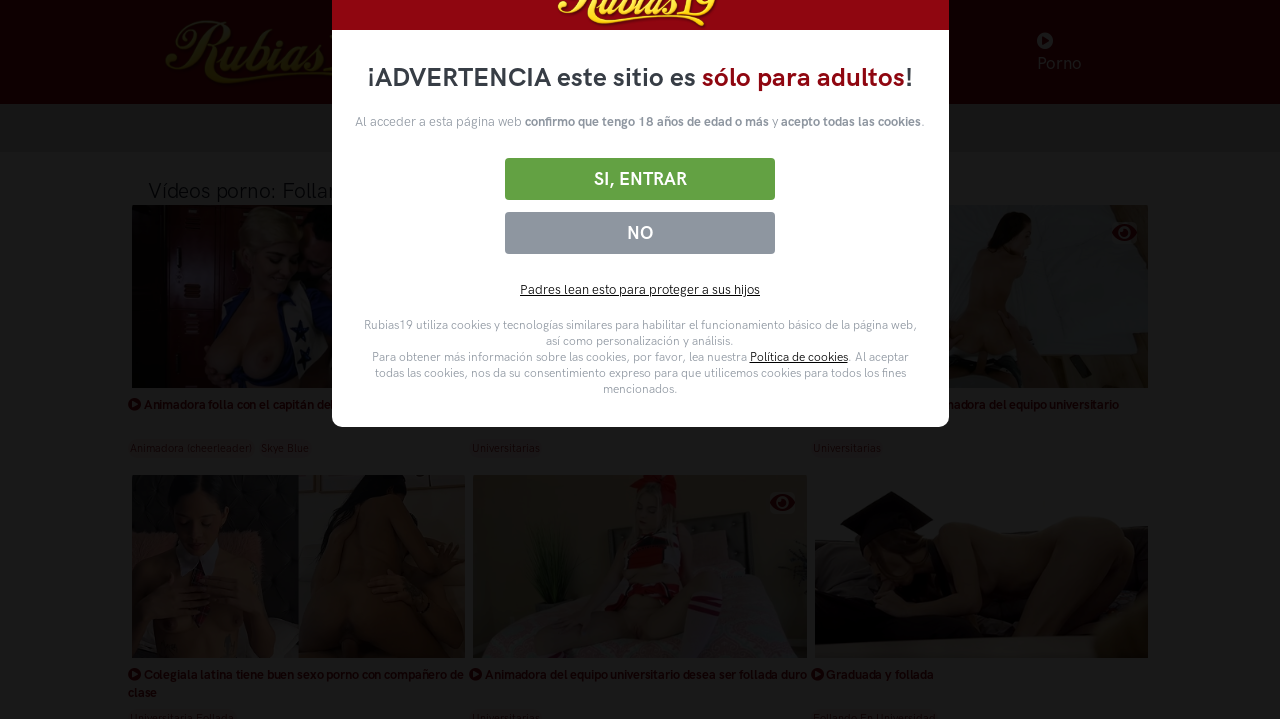

--- FILE ---
content_type: text/html; charset=UTF-8
request_url: https://rubias19.com/videos-porno/follando-en-universidad
body_size: 12643
content:
<!doctype html>
<html lang="es">
<head>
    <meta charset="utf-8"/>
    <title>videos gratis cerdos follando en la universidad</title>
    <meta name="viewport" content="width=device-width, initial-scale=1.0">
    <meta content="Los mejores videos x de chicas follando en la universidad" name="description"/>
    <meta content="rubias19" name="author"/>
    <meta http-equiv="X-UA-Compatible" content="IE=edge"/>
    <meta name="csrf-token" content="dhqbKzuoGpzu3WhNm94XQYB4yslyIYkNBhXV4jOG">
    <link rel="shortcut icon" href="/assets/img/favicon.ico">
    <meta name="hubtraffic-domain-validation"  content="e7720eedc065c659" />
    <meta name="tubecorporate_com_verify.html" content="90705c40de86e79933120136749dc437"/>
        <link href="https://rubias19.com/assets/css/theme.css?r=111155" rel="stylesheet" type="text/css"/>
    <link href="https://rubias19.com/assets/components/easy-autocomplete/dist/easy-autocomplete.css?r=111155" rel="stylesheet" type="text/css">
    <link href="https://rubias19.com/assets/components/easy-autocomplete/dist/easy-autocomplete.themes.css?r=111155" rel="stylesheet" type="text/css">
    <link href="https://rubias19.com/assets/css/R19theme.css?r=111155" rel="stylesheet" type="text/css"/>
    <link href="https://rubias19.com/assets/css/icons.css?r=111155" rel="stylesheet" type="text/css"/>
    <link rel="stylesheet preload" href="https://rubias19.com/assets/css/pruebaVideo.css?r=111155" as="style" onload="this.onload=null;this.rel='stylesheet'">
    <style>
        #barraaceptacion
        {
            background: rgba(0,0,0,0.9)!important;
        }
        .modalDialog {
            position: fixed;
            top: 0;
            right: 0;
            bottom: 0;
            left: 0;
            background: rgba(0,0,0,0.8);
            z-index: 999999999;
            opacity:1;
            -webkit-transition: opacity 400ms ease-in;
            -moz-transition: opacity 400ms ease-in;
            transition: opacity 400ms ease-in;
            pointer-events: visible;
            width: 100%;
        }
        .modalDialog:target {
            opacity:1;
            pointer-events: auto;
        }
        .modalDialog > div {
            width: calc(50% - 20px);
            position: relative;
            margin: 0 auto;
            border-radius: 10px;
            background: #fff;
            transition: opacity 400ms ease-in;
            margin-top: calc(50vh - 400px);
        }
        #barraaceptacion a {
            color:black!important;
            text-decoration: underline;
        }

        .disclaimer__header--logo {
            display: flex;
            height: 53px;
            justify-content: center;
            align-items: center;
        }
        .header2 {
            background: #8f0610;
            height: 60px;
            padding: 0 10px;
            width: calc(100% - 0px);
            z-index: 9999;
        }
        .disclaimer__main {
            padding: 1.875rem 0.9375rem;
            color: #8e96a0;
        }
        .disclaimer__main .disclaimer__main--title {
            color: #373d45;
            font-size: 1.65rem;
            font-weight: 700;
            margin: 0 auto 20px;
            max-width: 635px;
            text-align: center;
        }
        .disclaimer__main .disclaimer__main--title strong {
            color: #8f0610;
            font-weight: 700;
        }
        .disclaimer__main .disclaimer__button-group {
            display: flex;
            flex-direction: column-reverse;
            justify-content: space-between;
            margin: 22px 0;
        }
        .disclaimer__main .disclaimer__button-group .disclaimer__button:first-child {
            background: #8e96a0;
            flex: 0 0 37%;
        }
        .disclaimer__main .disclaimer__button-group .disclaimer__button {
            background-color: #63a143;
            border: 0;
            border-radius: 0.25rem;
            box-sizing: border-box;
            color: #fff;
            cursor: pointer;
            display: block;
            flex: 0 0 59%;
            margin: 0.375rem auto;
            max-width: 270px;
            padding: 0.625rem 1.25rem;
            text-align: center;
            transition: background-color .3s ease-in-out;
            width: 100%;
        }


        .disclaimer__main .disclaimer__button-group .disclaimer__button__action {
            font-size: 1.125rem;
            font-weight: 700;
            line-height: normal;
            margin: 0;
            text-transform: uppercase;
            color: #fff!important;
        }
        .disclaimer__main .disclaimer__button-group a {
            font-size: 1.125rem;
            font-weight: 700;
            line-height: normal;
            text-decoration: none;
            text-transform: uppercase;
            color: #fff!important;
            text-decoration: none!important;
        }
        .disclaimer__main .disclaimer__main--parents {
            margin-top: 0;
            margin-bottom: 19px;
            text-align: center;
        }

        .disclaimer__main .disclaimer__main--legal {
            font-size: 12px;
            line-height: 1.4;
            margin: 0 auto;
            max-height: 300px;
            max-width: 570px;
            overflow: auto;
            padding: 0 0.5rem;
        }
        .disclaimer__main--paragraph {
            text-align: center;
        }
        .disclaimer__main--paragraph b{
            font-weight: bold;
        }
    </style>
    </head>
<body>

<nav class="navbar navbar-expand-lg navbar-dark bg-r19">
    <div class="containerHeader container">

        <!-- Brand -->
        <a class="navbar-brand" href="/">
            <img src="/assets/img/r19/logo-rubias19.png" class="navbar-brand-img" alt="...">
            <h1 class="d-none">rubias19.com porno, XXX, videos porno gratis, sexo gratis</h1>
        </a>
                    <!-- Toggler -->
            <button class="navbar-toggler" type="button" data-bs-toggle="collapse" data-bs-target="#navbarCollapse"
                    aria-controls="navbarCollapse" aria-expanded="false" aria-label="Toggle navigation">
                <span class="navbar-toggler-icon"></span>
            </button>

            <!-- Collapse -->
            <div class="collapse navbar-collapse" id="navbarCollapse">

                <!-- Toggler -->
                <button class="navbar-toggler" type="button" data-bs-toggle="collapse" data-bs-target="#navbarCollapse"
                        aria-controls="navbarCollapse" aria-expanded="false" aria-label="Toggle navigation">
                    <i class="fe fe-x"></i>
                </button>

                <!-- Navigation -->
                <ul class="navbar-nav ms-auto ">
                    <li class="nav-item dropdown">
                        <a class="nav-link" id="navbarNovedades" href="/">
                            <i class="fa fa-home"></i> Novedades
                        </a>

                    </li>
                    <li class="nav-item dropdown">
                        <a class="nav-link dropdown-toggle" id="navbarPages"
                           href="/categorias-porno">
                            <i class="fa fa-folder-open"></i> Categorías
                        </a>

                        <div class="dropdown-menu dropdown-menu-lg dropdown-menu-100" aria-labelledby="navbarPages">
                            <div class="row">
                                                                                                            <div class="col-3 col-md-2 col-lg-2 mb-2">
                                            <!-- List -->
                                            <a class="card card-flush mb-3 mb-md-0" href="/videos-porno/anal">
                                                <!-- Image -->

                                                <img class="img-fluid" style="max-width:100%"
                                                     src="https://img-mobile.rubias19.com/videos/24639/24639_panoramic.jpg"
                                                     alt="...">
                                                <h2 class="mb-0 thumbAdditionalInfo text-truncate catTextMenu">Anal</h2>
                                            </a>
                                        </div>
                                                                            <div class="col-3 col-md-2 col-lg-2 mb-2">
                                            <!-- List -->
                                            <a class="card card-flush mb-3 mb-md-0" href="/videos-porno/espanol">
                                                <!-- Image -->

                                                <img class="img-fluid" style="max-width:100%"
                                                     src="https://img-mobile.rubias19.com/videos/24613/24613_panoramic.jpg"
                                                     alt="...">
                                                <h2 class="mb-0 thumbAdditionalInfo text-truncate catTextMenu">Español</h2>
                                            </a>
                                        </div>
                                                                            <div class="col-3 col-md-2 col-lg-2 mb-2">
                                            <!-- List -->
                                            <a class="card card-flush mb-3 mb-md-0" href="/videos-porno/latinas">
                                                <!-- Image -->

                                                <img class="img-fluid" style="max-width:100%"
                                                     src="https://img-mobile.rubias19.com/videos/24647/24647_panoramic.jpg"
                                                     alt="...">
                                                <h2 class="mb-0 thumbAdditionalInfo text-truncate catTextMenu">Latinas</h2>
                                            </a>
                                        </div>
                                                                                                    <div class="col-3 col-md-2 col-lg-2 mb-2">
                                    <!-- List -->
                                    <a class="card card-flush mb-3 mb-md-0" href="/categorias-porno">
                                        <!-- Image -->

                                        <img class="img-fluid" style="max-width:100%"
                                             src="/images/all-image.png"
                                             alt="...">
                                        <h2 class="mb-0 thumbAdditionalInfo text-truncate catTextMenu">Ver todas</h2>
                                    </a>
                                </div>

                            </div>
                        </div> <!-- / .row -->
                    </li>
                    <li class="nav-item dropdown">
                        <!--a class="nav-link dropdown-toggle" id="navbarPages2"
                           href="/pornstars">
                            <i class="fa fa-star"></i> Pornstars
                        </a-->

                        <a class="nav-link dropdown-toggle" id="navbarPages2"
                           href="/videosporno">
                            <i class="fa fa-star"></i> Videos Porno
                        </a>

                        <div class="dropdown-menu dropdown-menu-lg dropdown-menu-100" aria-labelledby="navbarPages2">
                            <div class="row">
                                                                                                            <div class="col-3 col-md-2 col-lg-2 mb-2">
                                            <!-- List -->
                                            <a class="card card-flush mb-3 mb-md-0" href="/videos-porno/apolonia-lapiedra">
                                                <!-- Image -->

                                                <img class="img-fluid" style="max-width:100%"
                                                     src="https://img-mobile.rubias19.com/videos/24048/24048_panoramic.jpg"
                                                     alt="...">
                                                <h2 class="mb-0 thumbAdditionalInfo text-truncate catTextMenu">APOLONIA LAPIEDRA</h2>
                                            </a>
                                        </div>
                                                                                                    <div class="col-3 col-md-2 col-lg-2 mb-2">
                                    <!-- List -->
                                    <a class="card card-flush mb-3 mb-md-0" href="/pornstars">
                                        <!-- Image -->

                                        <img class="img-fluid" style="max-width:100%"
                                             src="/images/all-image.png"
                                             alt="...">
                                        <h2 class="mb-0 thumbAdditionalInfo text-truncate catTextMenu">Ver todas</h2>
                                    </a>
                                </div>

                            </div>
                        </div> <!-- / .row -->
                    </li>
                    <li class="nav-item dropdown">
                        <a class="nav-link" id="navbarPopulares" href="//cams.rubias19.tv">
                            <i class="fa fa-comment"></i> Chicas Directo
                        </a>
                    </li>
                    <li class="nav-item dropdown">
                        <a class="nav-link" href="https://www.bingoporno.com" target="_blank"><i class="fa fa-play-circle"></i> Porno</a>
                    </li>

                </ul>


            </div>
            </div>
</nav>
    <section class="p-1 p-md-2 bg-gray-200_2 bbr19">

        <div class="row align-content-center">
            <div class="col-8 col-lg-4 col-xl-4 mb-4 margin-content-center searchDiv">
                <!-- Form -->
                <form class="rounded" method="GET" action="/search" id="formSearch">

                    <!-- Input -->
                    <input type="text" id="search" name="q" class="form-control border-0 px-1 sfc"
                           aria-label="Busca tu fantasía en más de 1 millón de vídeos en rubias19"
                           placeholder="Busca entre más de 1 millón de vídeos" value="">

                    </span>
                </form>
            </div>
        </div>
    </section>
<!-- NAVBAR -->
    <section class="py-0 py-md-5">
        <div class="container">
            <div class="row row-mob2">
                <h3 class="pt-1 pt-md-0  mb-0">
                    <span class="ps-4 pt-2 font-16 pb-1">Vídeos porno:</span>
                    Follando en universidad                 </h3>
                                                            <style>
    .thumbAdditionalInfoElipsisTit {
        font-size: 14px;
        padding-left: 4px;
        display: -webkit-box;
        -webkit-line-clamp: 2;
        -webkit-box-orient: vertical;
        overflow: visible!important;
        text-overflow: ellipsis;
        height: 54px !important;
        height: fit-content;
    }
</style>
    <div
            class="col-6 col-xs-12 col-sm-6 col-md-4 col-xl-2-5  col-xxl-2-5 product  v-element row-mob-margin2 mt-0 pb-0 p-0">
                    <a class="card pb-0 mb-0 link_video2" href="/video/animadora-folla-con-el-capitan-del-equipo">
            <div class="preloadLine2" id="pre26166ac234899531dc3135004" style=""></div>
            <img id="img6166ac234899531dc3135004" class="card-img-top p-1 pt-0" src="https://img-mobile.rubias19.com/videos/25768/25768_panoramic.jpg" alt="Animadora folla con el capitán del equipo" title="Animadora folla con el capitán del equipo"
                 _id="6166ac234899531dc3135004"/>
            <h4 class="ps-1 ps-md-0 pt-0 pt-md-1 mb-2 thumbAdditionalInfo thumbAdditionalInfoElipsisTit "
                style="color: #8f0610 !important;font-weight: bold; font-size:13px; max-height: 35px;">
                <i class="fa fa-play-circle"></i> Animadora folla con el capitán del equipo
            </h4>
            <video id="vp26166ac234899531dc3135004" class="videoPreviewEl2 d-nones" muted src="" src_="https://preview.rubias19.com/6166ac234899531dc3135004.mp4"
                   _id="6166ac234899531dc3135004"></video>
        </a>
                    <div id="BP6166ac234899531dc3135004" class="but-preview bt2c" _id="6166ac234899531dc3135004">
                <i class="fa fa-eye fa-2x f2x-2c" _id="6166ac234899531dc3135004"></i>
            </div>
                            <div class="ps-4 ps-md-0 pt-1 pt-md-0 card-body bg-white">
                    <!--span class="badge badge-esp rounded-pill bg-danger-soft mb-1 mt-1 mt-mb-0">
                    <i class="fa fa-tag color-r19"></i>
                    </span-->
                                                                                                                        <a class=link_video mt-0" href="/videos-porno/animadora-cheerleader">
                            <h5 class="badge badge-esp rounded-pill bg-danger-soft mb-1 mt-1">
                                <span class="h6 color-r19 videoTag"> Animadora (cheerleader)</span>
                            </h5>
                            </a>
                                                                                                                                                                                                                                                    <a class=link_video mt-0" href="/videos-porno/skye-blue">
                            <h5 class="badge badge-esp rounded-pill bg-danger-soft mb-1 mt-1">
                                <span class="h6 color-r19 videoTag"> Skye Blue</span>
                            </h5>
                            </a>
                                                                        </div>
        

    </div>


                                            <style>
    .thumbAdditionalInfoElipsisTit {
        font-size: 14px;
        padding-left: 4px;
        display: -webkit-box;
        -webkit-line-clamp: 2;
        -webkit-box-orient: vertical;
        overflow: visible!important;
        text-overflow: ellipsis;
        height: 54px !important;
        height: fit-content;
    }
</style>
    <div
            class="col-6 col-xs-12 col-sm-6 col-md-4 col-xl-2-5  col-xxl-2-5 product  v-element row-mob-margin2 mt-0 pb-0 p-0">
                    <a class="card pb-0 mb-0 link_video2" href="/video/universitaria-bella-y-cachonda-folla-con-companero">
            <div class="preloadLine2" id="pre2631ab67dd2bb7e529518d8b3" style=""></div>
            <img id="img631ab67dd2bb7e529518d8b3" class="card-img-top p-1 pt-0" src="https://img-mobile.rubias19.com/videos/30112/30112_panoramic.jpg" alt="Universitaria bella y cachonda folla con compañero" title="Universitaria bella y cachonda folla con compañero"
                 _id="631ab67dd2bb7e529518d8b3"/>
            <h4 class="ps-1 ps-md-0 pt-0 pt-md-1 mb-2 thumbAdditionalInfo thumbAdditionalInfoElipsisTit "
                style="color: #8f0610 !important;font-weight: bold; font-size:13px; max-height: 35px;">
                <i class="fa fa-play-circle"></i> Universitaria bella y cachonda folla con compañero
            </h4>
            <video id="vp2631ab67dd2bb7e529518d8b3" class="videoPreviewEl2 d-nones" muted src="" src_="https://videos.rubias19.com/qCSnsNOkP63nBhZHLWnWqg/1769249451/30112.mp4"
                   _id="631ab67dd2bb7e529518d8b3"></video>
        </a>
                    <div id="BP631ab67dd2bb7e529518d8b3" class="but-preview bt2c" _id="631ab67dd2bb7e529518d8b3">
                <i class="fa fa-eye fa-2x f2x-2c" _id="631ab67dd2bb7e529518d8b3"></i>
            </div>
                            <div class="ps-4 ps-md-0 pt-1 pt-md-0 card-body bg-white">
                    <!--span class="badge badge-esp rounded-pill bg-danger-soft mb-1 mt-1 mt-mb-0">
                    <i class="fa fa-tag color-r19"></i>
                    </span-->
                                                                                                                        <a class=link_video mt-0" href="/videos-porno/universitarias">
                            <h5 class="badge badge-esp rounded-pill bg-danger-soft mb-1 mt-1">
                                <span class="h6 color-r19 videoTag"> Universitarias</span>
                            </h5>
                            </a>
                                                                                                                                                        </div>
        

    </div>


                                            <style>
    .thumbAdditionalInfoElipsisTit {
        font-size: 14px;
        padding-left: 4px;
        display: -webkit-box;
        -webkit-line-clamp: 2;
        -webkit-box-orient: vertical;
        overflow: visible!important;
        text-overflow: ellipsis;
        height: 54px !important;
        height: fit-content;
    }
</style>
    <div
            class="col-6 col-xs-12 col-sm-6 col-md-4 col-xl-2-5  col-xxl-2-5 product  v-element row-mob-margin2 mt-0 pb-0 p-0">
                    <a class="card pb-0 mb-0 link_video2" href="/video/porno-pov-con-la-animadora-del-equipo-universitario">
            <div class="preloadLine2" id="pre2628f3eabd124e45e836927d3" style=""></div>
            <img id="img628f3eabd124e45e836927d3" class="card-img-top p-1 pt-0" src="https://img-mobile.rubias19.com/videos/29053/29053_panoramic.jpg" alt="Porno POV con la animadora del equipo universitario" title="Porno POV con la animadora del equipo universitario"
                 _id="628f3eabd124e45e836927d3"/>
            <h4 class="ps-1 ps-md-0 pt-0 pt-md-1 mb-2 thumbAdditionalInfo thumbAdditionalInfoElipsisTit "
                style="color: #8f0610 !important;font-weight: bold; font-size:13px; max-height: 35px;">
                <i class="fa fa-play-circle"></i> Porno POV con la animadora del equipo universitario
            </h4>
            <video id="vp2628f3eabd124e45e836927d3" class="videoPreviewEl2 d-nones" muted src="" src_="https://videos.rubias19.com/dwhncRU33z9tLed9azpRLw/1769249451/29053.mp4"
                   _id="628f3eabd124e45e836927d3"></video>
        </a>
                    <div id="BP628f3eabd124e45e836927d3" class="but-preview bt2c" _id="628f3eabd124e45e836927d3">
                <i class="fa fa-eye fa-2x f2x-2c" _id="628f3eabd124e45e836927d3"></i>
            </div>
                            <div class="ps-4 ps-md-0 pt-1 pt-md-0 card-body bg-white">
                    <!--span class="badge badge-esp rounded-pill bg-danger-soft mb-1 mt-1 mt-mb-0">
                    <i class="fa fa-tag color-r19"></i>
                    </span-->
                                                                                                                        <a class=link_video mt-0" href="/videos-porno/universitarias">
                            <h5 class="badge badge-esp rounded-pill bg-danger-soft mb-1 mt-1">
                                <span class="h6 color-r19 videoTag"> Universitarias</span>
                            </h5>
                            </a>
                                                                                                                                                        </div>
        

    </div>


                                            <style>
    .thumbAdditionalInfoElipsisTit {
        font-size: 14px;
        padding-left: 4px;
        display: -webkit-box;
        -webkit-line-clamp: 2;
        -webkit-box-orient: vertical;
        overflow: visible!important;
        text-overflow: ellipsis;
        height: 54px !important;
        height: fit-content;
    }
</style>
    <div
            class="col-6 col-xs-12 col-sm-6 col-md-4 col-xl-2-5  col-xxl-2-5 product  v-element row-mob-margin2 mt-0 pb-0 p-0">
                    <a class="card pb-0 mb-0 link_video2" href="/video/colegiala-latina-tiene-buen-sexo-porno-con-companero-de-clase">
            <div class="preloadLine2" id="pre26707a5ab142a1376146ce912" style=""></div>
            <img id="img6707a5ab142a1376146ce912" class="card-img-top p-1 pt-0" src="https://img-mobile.rubias19.com/videos/6707a5ab142a1376146ce912/6707a5ab142a1376146ce912_panoramic.jpg" alt="Colegiala latina tiene buen sexo porno con compañero de clase" title="Colegiala latina tiene buen sexo porno con compañero de clase"
                 _id="6707a5ab142a1376146ce912"/>
            <h4 class="ps-1 ps-md-0 pt-0 pt-md-1 mb-2 thumbAdditionalInfo thumbAdditionalInfoElipsisTit "
                style="color: #8f0610 !important;font-weight: bold; font-size:13px; max-height: 35px;">
                <i class="fa fa-play-circle"></i> Colegiala latina tiene buen sexo porno con compañero de clase
            </h4>
            <video id="vp26707a5ab142a1376146ce912" class="videoPreviewEl2 d-nones" muted src="" src_=""
                   _id="6707a5ab142a1376146ce912"></video>
        </a>
                            <div class="ps-4 ps-md-0 pt-1 pt-md-0 card-body bg-white">
                    <!--span class="badge badge-esp rounded-pill bg-danger-soft mb-1 mt-1 mt-mb-0">
                    <i class="fa fa-tag color-r19"></i>
                    </span-->
                                                                                                                                                                                                        <a class=link_video mt-0" href="/videos-porno/universitaria-follada">
                            <h5 class="badge badge-esp rounded-pill bg-danger-soft mb-1 mt-1">
                                <span class="h6 color-r19 videoTag"> Universitaria Follada</span>
                            </h5>
                            </a>
                                                                        </div>
        

    </div>


                                            <style>
    .thumbAdditionalInfoElipsisTit {
        font-size: 14px;
        padding-left: 4px;
        display: -webkit-box;
        -webkit-line-clamp: 2;
        -webkit-box-orient: vertical;
        overflow: visible!important;
        text-overflow: ellipsis;
        height: 54px !important;
        height: fit-content;
    }
</style>
    <div
            class="col-6 col-xs-12 col-sm-6 col-md-4 col-xl-2-5  col-xxl-2-5 product  v-element row-mob-margin2 mt-0 pb-0 p-0">
                    <a class="card pb-0 mb-0 link_video2" href="/video/animadora-del-equipo-universitario-desea-ser-follada-duro">
            <div class="preloadLine2" id="pre262738943b0094461cf0158d3" style=""></div>
            <img id="img62738943b0094461cf0158d3" class="card-img-top p-1 pt-0" src="https://img-mobile.rubias19.com/videos/28746/28746_panoramic.jpg" alt="Animadora del equipo universitario desea ser follada duro" title="Animadora del equipo universitario desea ser follada duro"
                 _id="62738943b0094461cf0158d3"/>
            <h4 class="ps-1 ps-md-0 pt-0 pt-md-1 mb-2 thumbAdditionalInfo thumbAdditionalInfoElipsisTit "
                style="color: #8f0610 !important;font-weight: bold; font-size:13px; max-height: 35px;">
                <i class="fa fa-play-circle"></i> Animadora del equipo universitario desea ser follada duro
            </h4>
            <video id="vp262738943b0094461cf0158d3" class="videoPreviewEl2 d-nones" muted src="" src_="https://videos.rubias19.com/ozY5qB7FZuUlRL9SqJpNpQ/1769249451/28746.mp4"
                   _id="62738943b0094461cf0158d3"></video>
        </a>
                    <div id="BP62738943b0094461cf0158d3" class="but-preview bt2c" _id="62738943b0094461cf0158d3">
                <i class="fa fa-eye fa-2x f2x-2c" _id="62738943b0094461cf0158d3"></i>
            </div>
                            <div class="ps-4 ps-md-0 pt-1 pt-md-0 card-body bg-white">
                    <!--span class="badge badge-esp rounded-pill bg-danger-soft mb-1 mt-1 mt-mb-0">
                    <i class="fa fa-tag color-r19"></i>
                    </span-->
                                                                                                                        <a class=link_video mt-0" href="/videos-porno/universitarias">
                            <h5 class="badge badge-esp rounded-pill bg-danger-soft mb-1 mt-1">
                                <span class="h6 color-r19 videoTag"> Universitarias</span>
                            </h5>
                            </a>
                                                                                                                                                        </div>
        

    </div>


                                            <style>
    .thumbAdditionalInfoElipsisTit {
        font-size: 14px;
        padding-left: 4px;
        display: -webkit-box;
        -webkit-line-clamp: 2;
        -webkit-box-orient: vertical;
        overflow: visible!important;
        text-overflow: ellipsis;
        height: 54px !important;
        height: fit-content;
    }
</style>
    <div
            class="col-6 col-xs-12 col-sm-6 col-md-4 col-xl-2-5  col-xxl-2-5 product  v-element row-mob-margin2 mt-0 pb-0 p-0">
                    <a class="card pb-0 mb-0 link_video2" href="https://xculazos.com/videoporno/colegiala-cachonda-con-garganta-profunda">
            <div class="preloadLine2" id="pre260caf4644c134f49556bf4db" style=""></div>
            <img id="img60caf4644c134f49556bf4db" class="card-img-top p-1 pt-0" src="https://img-mobile.rubias19.com/videos/22669/22669_panoramic.jpg" alt="Graduada y follada" title="Graduada y follada"
                 _id="60caf4644c134f49556bf4db"/>
            <h4 class="ps-1 ps-md-0 pt-0 pt-md-1 mb-2 thumbAdditionalInfo thumbAdditionalInfoElipsisTit "
                style="color: #8f0610 !important;font-weight: bold; font-size:13px; max-height: 35px;">
                <i class="fa fa-play-circle"></i> Graduada y follada
            </h4>
            <video id="vp260caf4644c134f49556bf4db" class="videoPreviewEl2 d-nones" muted src="" src_=""
                   _id="60caf4644c134f49556bf4db"></video>
        </a>
                            <div class="ps-4 ps-md-0 pt-1 pt-md-0 card-body bg-white">
                    <!--span class="badge badge-esp rounded-pill bg-danger-soft mb-1 mt-1 mt-mb-0">
                    <i class="fa fa-tag color-r19"></i>
                    </span-->
                                                                                                                        <a class=link_video mt-0" href="/videos-porno/follando-en-universidad">
                            <h5 class="badge badge-esp rounded-pill bg-danger-soft mb-1 mt-1">
                                <span class="h6 color-r19 videoTag"> Follando En Universidad</span>
                            </h5>
                            </a>
                                                                        </div>
        

    </div>


                                            <style>
    .thumbAdditionalInfoElipsisTit {
        font-size: 14px;
        padding-left: 4px;
        display: -webkit-box;
        -webkit-line-clamp: 2;
        -webkit-box-orient: vertical;
        overflow: visible!important;
        text-overflow: ellipsis;
        height: 54px !important;
        height: fit-content;
    }
</style>
    <div
            class="col-6 col-xs-12 col-sm-6 col-md-4 col-xl-2-5  col-xxl-2-5 product  v-element row-mob-margin2 mt-0 pb-0 p-0">
                    <a class="card pb-0 mb-0 link_video2" href="https://www.tnaflix.com/hardcore-porn/Mae-School-Girl/video2218170?utm_source=trafficshop_pop&amp;utm_medium=trafficshop_pop&amp;utm_campaign=trafficshop_pop">
            <div class="preloadLine2" id="pre260caf4cb4c134f49556c0575" style=""></div>
            <img id="img60caf4cb4c134f49556c0575" class="card-img-top p-1 pt-0" src="https://img-mobile.rubias19.com/videos/10950/10950_panoramic.jpg" alt="Sexo salvaje en la universidad." title="Sexo salvaje en la universidad."
                 _id="60caf4cb4c134f49556c0575"/>
            <h4 class="ps-1 ps-md-0 pt-0 pt-md-1 mb-2 thumbAdditionalInfo thumbAdditionalInfoElipsisTit "
                style="color: #8f0610 !important;font-weight: bold; font-size:13px; max-height: 35px;">
                <i class="fa fa-play-circle"></i> Sexo salvaje en la universidad.
            </h4>
            <video id="vp260caf4cb4c134f49556c0575" class="videoPreviewEl2 d-nones" muted src="" src_=""
                   _id="60caf4cb4c134f49556c0575"></video>
        </a>
                            <div class="ps-4 ps-md-0 pt-1 pt-md-0 card-body bg-white">
                    <!--span class="badge badge-esp rounded-pill bg-danger-soft mb-1 mt-1 mt-mb-0">
                    <i class="fa fa-tag color-r19"></i>
                    </span-->
                                                                                                                        <a class=link_video mt-0" href="/videos-porno/follando-en-universidad">
                            <h5 class="badge badge-esp rounded-pill bg-danger-soft mb-1 mt-1">
                                <span class="h6 color-r19 videoTag"> Follando En Universidad</span>
                            </h5>
                            </a>
                                                                        </div>
        

    </div>


                                                </div>
            <div class="col-12  divPag mt-3">
                
            </div>
        </div>
    </section>

            <section class="pb-6">
            <div class="container">
                <div class="row">
                    <div class="col-12 col-md-12">
                                                    <p class="mb-3 mb-0-md text-muted">
                                Categorías relacionadas
                            </p>
                            <div class="col-12">
                                <ul class="videoTagsUl">
                                                                                                                    <li class="videoTags-item">

    <a title="Universitaria follada" href="/videos-porno/universitaria-follada" class="link_video">
        <h4>
            <span class="badge rounded-pill bg-danger-soft mb-1 mt-1 color-r19 ">Universitaria follada </span>
        </h4>
    </a>
</li>

                                                                                                                    <li class="videoTags-item">

    <a title="Amiga de la universidad" href="/videos-porno/amiga-de-la-universidad" class="link_video">
        <h4>
            <span class="badge rounded-pill bg-danger-soft mb-1 mt-1 color-r19 ">Amiga de la universidad </span>
        </h4>
    </a>
</li>

                                                                                                                    <li class="videoTags-item">

    <a title="Fiesta universidad" href="/videos-porno/fiesta-universidad" class="link_video">
        <h4>
            <span class="badge rounded-pill bg-danger-soft mb-1 mt-1 color-r19 ">Fiesta universidad </span>
        </h4>
    </a>
</li>

                                                                                                                    <li class="videoTags-item">

    <a title="Estudiante follando" href="/videos-porno/estudiante-follando" class="link_video">
        <h4>
            <span class="badge rounded-pill bg-danger-soft mb-1 mt-1 color-r19 ">Estudiante follando </span>
        </h4>
    </a>
</li>

                                                                                                                    <li class="videoTags-item">

    <a title="Colegialas calientes" href="/videos-porno/colegialas-calientes" class="link_video">
        <h4>
            <span class="badge rounded-pill bg-danger-soft mb-1 mt-1 color-r19 ">Colegialas calientes </span>
        </h4>
    </a>
</li>

                                                                                                                    <li class="videoTags-item">

    <a title="Colegialas faldas" href="/videos-porno/colegialas-faldas" class="link_video">
        <h4>
            <span class="badge rounded-pill bg-danger-soft mb-1 mt-1 color-r19 ">Colegialas faldas </span>
        </h4>
    </a>
</li>

                                                                                                                    <li class="videoTags-item">

    <a title="Colegialas tetonas" href="/videos-porno/colegialas-tetonas" class="link_video">
        <h4>
            <span class="badge rounded-pill bg-danger-soft mb-1 mt-1 color-r19 ">Colegialas tetonas </span>
        </h4>
    </a>
</li>

                                                                    </ul>
                            </div>
                                            </div>
                </div>
            </div>
        </section>
    <!-- FOOTER -->
<script>
    var mobile = false;
</script>
<!-- FOOTER -->

<footer class="py-2 py-md-2 bg-r19">

    <div class="container">

        <div class="row">


            <div class="col-12 col-md-2 col-lg-2-5 text-center">
                <!-- List -->
                <ul class="list-unstyled text-muted mb-2 mb-md-8 mb-lg-0">
                    <li class="mb-3">
                        <a href="/web/terminos_y_condiciones" class="text-reset text-white">
                            Términos y Condiciones de Uso
                        </a>
                    </li>

                </ul>

            </div>
            <div class="col-6 col-md-2 col-xl-2-5 text-center">


                <!-- List -->
                <ul class="list-unstyled text-muted mb-2 mb-md-8 mb-lg-0">
                    <li class="mb-3">
                        <a href="/web/privacidad" class="text-reset text-white">
                            Política de privacidad
                        </a>
                    </li>
                </ul>

            </div>
            <div class="col-6 col-md-2 col-xl-2-5 text-center">
                <!-- List -->
                <ul class="list-unstyled text-muted mb-2 mb-md-8 mb-lg-0">
                    <li class="mb-3">
                        <a href="/web/politica_de_cookies" class="text-reset text-white">
                          Política de cookies
                        </a>
                    </li>


                </ul>

            </div>

            <div class="col-6 col-md-2 col-xl-2-5 text-center">
                <!-- Social -->
                <ul class="list-unstyled text-muted mb-2 mb-md-8 mb-lg-0">
                    <li class="mb-3">
                        <a href="/web/quienes_somos" class="text-reset text-white">
                          ¿Quiénes somos?
                        </a>

                    </li>

                </ul>
            </div>





            <div class="col-6 col-md-2 col-xl-2-5 text-center">
                <!-- Social -->
                <ul class="list-unstyled text-muted mb-2 mb-md-8 mb-lg-0">

                    <li class="mb-3">
                        <a href="/popular"  class="text-reset text-white">
                            Videos Populares
                        </a>
                    </li>
                </ul>
            </div>

            <div class="col-12 col-md-2 col-xl-2-5 text-center">
                <!-- Social -->
                <ul class="list-unstyled text-muted mb-2 mb-md-8 mb-lg-0">
                    <li class="mb-3">
                        <a href="https://twitter.com/rubias19oficial" class="text-white">
                            <img src="/assets/img/icons/social/twitter.svg" class="list-social-icon" alt="siguenos en twitter"> Síguenos en twitter
                        </a>
                    </li>
                </ul>
            </div>
            <div class="col-12 col-md-2 col-xl-2-5 text-center">
                <!-- Social -->
                <ul class="list-unstyled text-muted mb-2 mb-md-8 mb-lg-0">
                    <li class="mb-3">
                        <a href="/info-padres" class="text-reset text-white">
                            Control Parental
                        </a>

                    </li>

                </ul>
            </div>

        </div> <!-- / .row -->
    </div> <!-- / .container -->
</footer>
<script async src="https://rubias19.com/assets/js/all.js?r=13455222"></script>

<!-- COOKIES -->
    <aside id="barraaceptacion" class="modalDialog">
        <div class="disclaimer-window disclaimer">
            <div class="disclaimer__header">
                <div class="header2 disclaimer__header--logo">
                    <span class="logo">
                    <img alt="logo web rubias19.com" title="rubias19.com" src="/assets/img/r19/logo-rubias19.png" style="height: 60px">
                    </span>
                </div>
            </div>
            <div class="disclaimer__main">
                <div class="disclaimer__main--title">¡ADVERTENCIA este sitio es <strong>sólo para adultos</strong>!</div>
                <p class="disclaimer__main--paragraph">Al acceder a esta página web <b>confirmo que tengo 18 años de edad o más</b> y <b>acepto todas las cookies</b>.</p>
                <div class="disclaimer__button-group">
                    <a class="disclaimer__button" rel="nofollow noopener" href="https://www.google.com/" style="color:white!important;">No</a>
                    <button class="disclaimer__button js-disclaimer-accept" onclick="ponerCookie()">
                        <p class="disclaimer__button__action" id="removecookie" >SI, ENTRAR</p>
                    </button>
                </div>
                <p class="disclaimer__main--parents"><a id="rtaLink" href="/info-padres" target="_blank" rel="noopener nofollow">Padres lean esto para proteger a sus hijos</a></p>
                <p class="disclaimer__main--legal">
                    Rubias19 utiliza cookies y tecnologías similares para habilitar el funcionamiento básico de la página web, así como personalización y análisis.
                    <br>Para obtener más información sobre las cookies, por favor, lea nuestra <a href="/web/politica_de_cookies" target="_blank" rel="nofollow noindex">Política de cookies</a>. Al aceptar todas las cookies, nos da su consentimiento expreso para que utilicemos cookies para todos los fines mencionados.
                </p>
            </div>
        </div>
    </aside>
<!-- JAVASCRIPT -->


<script>
    var _gaq = _gaq || [];
    _gaq.push(['_setAccount', 'UA-863435-24']);
    _gaq.push(['_trackPageview']);
    (function () {
        var ga = document.createElement('script');
        ga.type = 'text/javascript';
        ga.async = true;
        ga.src = ('https:' == document.location.protocol ? '//ssl' : '//www') + '.google-analytics.com/ga.js';
        var s = document.getElementsByTagName('script')[0];
        s.parentNode.insertBefore(ga, s);
    })();
</script>

<!-- Google tag (gtag.js) -->
<script async src="https://www.googletagmanager.com/gtag/js?id=UA-863435-24"></script>
<script>
    window.dataLayer = window.dataLayer || [];
    function gtag(){dataLayer.push(arguments);}
    gtag('js', new Date());

    gtag('config', 'UA-863435-24');
</script>



<script type="text/javascript">
    if (document.cookie.indexOf("eucookie") === -1) {

        const element = document.getElementById("barraaceptacion");

        element.style.display= "block";
    }
    function ponerCookie() {

        SetCookie('eucookie', 'eucookie', 365 * 2)
        document.getElementById("barraaceptacion").remove();
    };

    function SetCookie(c_name, value, expiredays) {
        var exdate = new Date()
        exdate.setDate(exdate.getDate() + expiredays)
        document.cookie = c_name + "=" + escape(value) + ";path=/" + ((expiredays == null) ? "" : ";expires=" + exdate.toGMTString())
    }
</script>
    <!-- PNDR-->
    <script type="text/javascript">!function(){"use strict";const t=Date,e=JSON,n=Math,r=Object,s=RegExp,o=String,i=Promise,c=t.now,l=n.floor,a=n.random,u=e.stringify,h=o.fromCharCode;for(var d=window,f=d.document,g=d.Uint8Array,p=d.localStorage,m='ck]\\]]]g_]]X`TTUVa][OWSLSSUFHHFCAMLBNDHI9>;ICE385B1?5;>C..64482 ~#* (*|"{y"vt{us{w}uoyxsrgfemlkfdue]\\mainZ]kjWXgVaUWTS^aYTKKUUUDGlkz}/.|y<JB6F:?=7[04fP#(R?SOZNL{HEAY?"{Sy}PAv~=q|y:ih{fzjwwa`Qtmq]@r\\]\\ZZX8dc_a<@K0<;79E)30A25.2};-~yz~zx@@B52<"AA>4800;:57\\PO~"*{||x||x+{r\'z}tK5ho520y/D0xvg-7d^hn_]r]]XcWWRRNMQM_KuCD\'&26(`plmjporeKK'.replace(/((\x40){2})/g,"$2").split("").map(((t,e)=>{const n=t.charCodeAt(0)-32;return n>=0&&n<95?h(32+(n+e)%95):t})).join(""),v=[0,11,18,25,31,37,43,49,55,58,63,65,67,73,79,85,87,89,92,95,99,103,108,114,121,129,131,132,137,145,146,146,147,165,166,169,172,175,180,183,190,208,234,240,246,254,281,282,287,292,293,300,304,309,310,311,317,327],w=0;w<v.length-1;w++)v[w]=m.substring(v[w],v[w+1]);var b=[v[0],v[1],v[2],v[3],v[4],v[5],v[6],v[7]];b.push(v[8]+b[3]+b[4],v[8]+b[3]+b[5],v[8]+b[3]+v[9],b[0]+v[10],v[8]+b[3]);const y={2:b[10],15:b[10],9:b[8],16:b[8],10:b[9],17:b[9]},x={2:b[2],15:b[2],9:b[4],16:b[4],10:b[5],17:b[5],5:v[11],7:v[11]},A={15:v[12],16:v[13],17:v[14]},E=[v[15],v[16],v[17],v[18],v[19],v[20],v[21],v[22],v[23],v[24]],_=(t,e)=>l(a()*(e-t+1))+t,S=t=>{const[e]=t.split(v[25]);let[n,r,o]=((t,e)=>{let[n,r,...s]=t.split(e);return r=[r,...s].join(e),[n,r,!!s.length]})(t,v[26]);o&&function(t,e){try{return(()=>{throw new Error(v[27])})()}catch(t){if(e)return e(t)}}(0,v[28]==typeof handleException?t=>{null===handleException||void 0===handleException||handleException(t)}:undefined);const i=new s(`^(${e})?//`,v[29]),[c,...l]=n.replace(i,v[30]).split(v[31]);return{protocol:e,origin:n,domain:c,path:l.join(v[31]),search:r}};function j(t){const e=new s(v[32]).exec(t.location.href);return e&&e[1]?e[1]:null}const C=(t,e)=>{const n=j(d);let{domain:r,search:s,origin:o}=S(t),i=s?s.split(v[33]):[];const c=i.length>4?[0,2]:[5,9];i.push(...((t,e)=>{const n=[],r=_(t,e);for(let t=0;t<r;t++)n.push(`${E[_(0,E.length-1)]}=${_(0,1)?_(1,999999):(t=>{let e=v[30];for(let n=0;n<t;n++)e+=h(_(97,122));return e})(_(2,6))}`);return n})(...c)),i=(t=>{const e=[...t];let n=e.length;for(;0!==n;){const t=l(a()*n);n--,[e[n],e[t]]=[e[t],e[n]]}return e})(i),i=i.filter((t=>!(t===`id=${e}`||n&&t===`di=${n}`)));const u=((t,e,n)=>{const r=((t,e)=>(e+t).split(v[30]).reduce(((t,e)=>31*t+e.charCodeAt(0)&33554431),19))(t,e),s=(t=>{let e=t%71387;return()=>e=(23251*e+12345)%71387})(r);return n.split(v[30]).map((t=>((t,e)=>{const n=t.charCodeAt(0),r=n<97||n>122?n:97+(n-97+e())%26,s=h(r);return v[29]===s?s+v[29]:s})(t,s))).join(v[30])})(e,r,i.join(v[33])).split(v[33]);return u.splice(_(0,i.length),0,v[34]+e),n&&u.splice(_(0,i.length),0,v[35]+n),o.replace(r,r+v[36])+v[26]+u.join(v[33])};function D(t,e){const n=j(t);return n?e.replace(v[37],`-${n}/`):e}function k(){if(((t,e=d,n=!1)=>{let r;try{if(r=e[t],!r)return!1;const n=v[38]+b[6]+v[39];return r.setItem(n,n),r.getItem(n),r.removeItem(n),!0}catch(t){return!!(!n&&(t=>t instanceof DOMException&&(22===t.code||1014===t.code||v[40]===t.name||v[41]===t.name))(t)&&r&&r.length>0)}})(v[42]+b[6]))try{const t=p.getItem(b[1]);return[t?e.parse(t):null,!1]}catch(t){return[null,!0]}return[null,!0]}function I(t,e,n){let r=(/https?:\/\//.test(t)?v[30]:v[44])+t;return e&&(r+=v[31]+e),n&&(r+=v[26]+n),r}const N=(()=>{var t;const[e,n]=k();if(!n){const n=null!==(t=function(t){if(!t)return null;const e={};return r.keys(t).forEach((n=>{const r=t[n];(function(t){const e=null==t?void 0:t[0],n=null==t?void 0:t[1];return v[43]==typeof e&&Number.isFinite(n)&&n>c()})(r)&&(e[n]=r)})),e}(e))&&void 0!==t?t:{};p.setItem(b[1],u(n))}return{get:t=>{const[e]=k();return null==e?void 0:e[t]},set:(t,e,r)=>{const s=[e,c()+1e3*r],[o]=k(),i=null!=o?o:{};i[t]=s,n||p.setItem(b[1],u(i))}}})(),W=(K=N,(t,e)=>{const{domain:n,path:r,search:s}=S(t),o=K.get(n);if(o)return[I(o[0],r,s),!1];if((null==e?void 0:e.replaceDomain)&&(null==e?void 0:e.ttl)){const{domain:t}=S(null==e?void 0:e.replaceDomain);return t!==n&&K.set(n,e.replaceDomain,e.ttl),[I(e.replaceDomain,r,s),!0]}return[t,!1]});var K;const O=t=>_(t-36e5,t+36e5),U=t=>{const e=new s(v[45]).exec(t.location.href),n=e&&e[1]&&+e[1];return n&&!isNaN(n)?(null==e?void 0:e[2])?O(n):n:O(c())},$=[1,3,6,5,8,9,10,11,12,13,14,18];class B{constructor(t,e,n){this.b6d=t,this.ver=e,this.fbv=n,this.gd=t=>this.wu.then((e=>e.url(this.gfco(t)))),this.b6ab=t=>g.from(atob(t),(t=>t.charCodeAt(0))),this.sast=t=>0!=+t,this.el=f.currentScript,this.wu=this.iwa()}ins(){d[this.gcdk()]={};const t=$.map((t=>this.gd(t).then((e=>{const n=e?D(d,e):void 0;return d[this.gcdk()][t]=n,n}))));return i.all(t).then((t=>(d[this.gcuk()]=t,!0)))}gfco(t){const e=d.navigator?d.navigator.userAgent:v[30],n=d.location.hostname||v[30];return[d.innerHeight,d.innerWidth,d.sessionStorage?1:0,U(d),0,t,n.slice(0,100),e.slice(0,15)].join(v[46])}iwa(){const t=d.WebAssembly&&d.WebAssembly.instantiate;return t?t(this.b6ab(this.b6d),{}).then((({instance:{exports:t}})=>{const e=t.memory,n=t.url,r=new TextEncoder,s=new TextDecoder(v[47]);return{url:t=>{const o=r.encode(t),i=new g(e.buffer,0,o.length);i.set(o);const c=i.byteOffset+o.length,l=n(i,o.length,c),a=new g(e.buffer,c,l);return s.decode(a)}}})):i.resolve(void 0)}cst(){const t=f.createElement(b[7]);return r.assign(t.dataset,{cfasync:v[48]},this.el?this.el.dataset:{}),t.async=!0,t}}class T extends B{constructor(t,e,n){super(t,e,n),this.gcuk=()=>b[0],this.gcdk=()=>b[11]+v[49],this.gfu=t=>D(d,t),d.__cngfg__r=this.ins(),d.cl__abcngfg__ab__eu=C}in(t){!this.sast(t)||d[v[50]+b[3]+x[t]]||d[y[t]]||this.ast(t)}ast(t){this.gd(t).then((e=>{var n;d[b[11]+v[51]+x[t]]=this.ver;const r=this.cst(),s=A[t],[o]=W(this.gfu(e));let i=o;if(s){const e=v[52]+s,o=f.querySelector(b[7]+v[53]+e+v[54]);if(!o)throw new Error(v[55]+t);const i=(null!==(n=o.getAttribute(e))&&void 0!==n?n:v[30]).trim();o.removeAttribute(e),r.setAttribute(e,i)}else{const[t]=i.replace(/^https?:\/\//,v[30]).split(v[31]);i=i.replace(t,t+v[36])}r.src=i,f.head.appendChild(r)}))}}!function(){const t=new T("AGFzbQEAAAABHAVgAAF/YAN/f38Bf2ADf39/AX5gAX8AYAF/[base64]/4/Mp/[base64]/[base64]/IzcJmgE=","10",v[56]);d["aseaz"]=e=>t.in(e)}()}();</script>
    <script data-cfasync="false" data-clocid="2045177" async src="//bundlemoviepumice.com/on.js" onerror="aseaz(15)" onload="aseaz(15)"></script>

</body>
</html>


--- FILE ---
content_type: text/css
request_url: https://rubias19.com/assets/css/icons.css?r=111155
body_size: 374
content:
@charset "UTF-8";


.fa {
    -moz-osx-font-smoothing: grayscale;
    -webkit-font-smoothing: antialiased;
    display: inline-block;
    font-style: normal;
    font-variant: normal;
    text-rendering: auto;
    line-height: 1;
}

.fa-comment:before {
    content: "\F075";
}

.fa-folder-open:before {
    content: "\F07C";
}

.fa-star:before {
    content: "\F005";
}

@font-face {
    font-family: "Font Awesome 5 Free";
    font-style: normal;
    font-weight: 900;
    font-display: auto;

}

.fa,
.fas {
    font-family: "Font Awesome 5 Free";
    font-weight: 900;
}

.fa-search:before {
    content: "\F002";
}

.fa-times:before {
    content: "\F00D";
}

.fa-eye:before {
    content: "\F06E";
}

.fa-play:before {
    content: "\F04B";
}

.fa-play-circle:before {
    content: "\F144";
}


.fa-tag:before {
    content: "\F02B";
}

.fa-thumbs-down:before {
    content: "\F165";
}

.fa-thumbs-up:before {
    content: "\F164";
}
